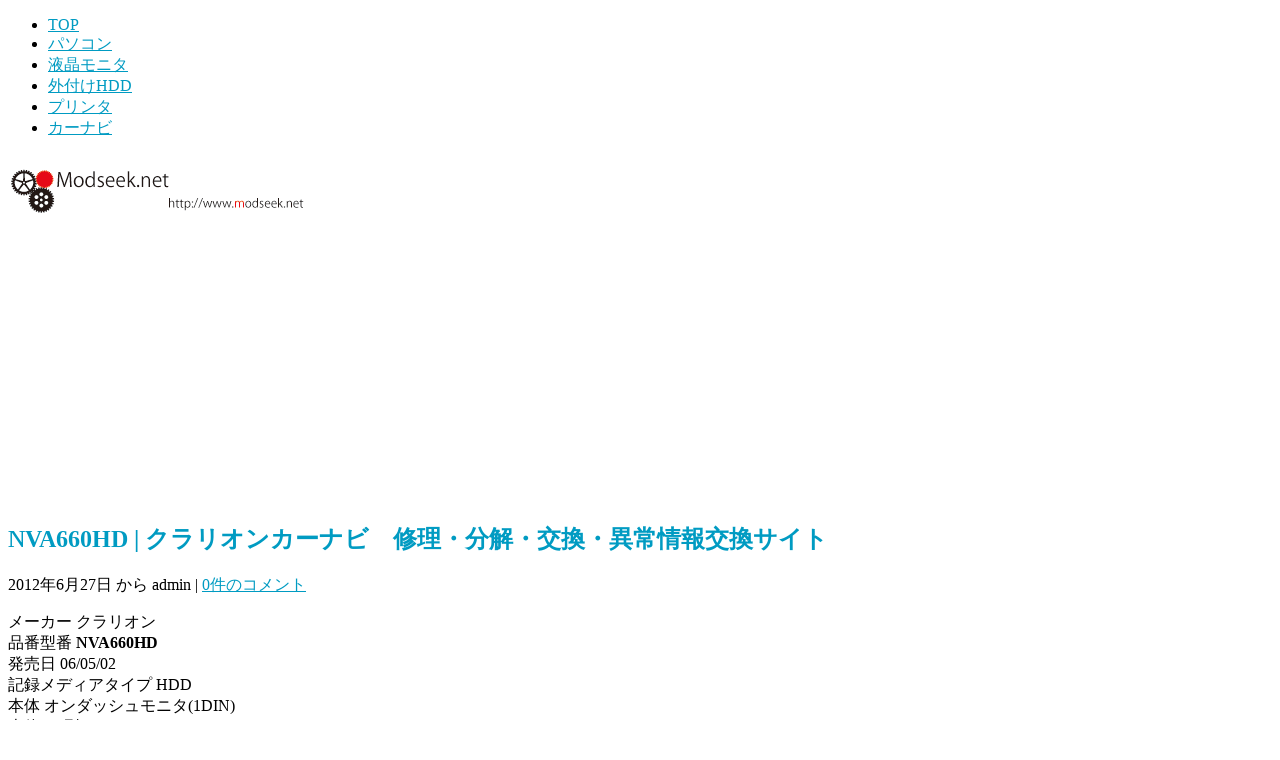

--- FILE ---
content_type: text/html; charset=UTF-8
request_url: http://www.modseek.net/%E3%82%AB%E3%83%BC%E3%83%8A%E3%83%93/%E3%82%AF%E3%83%A9%E3%83%AA%E3%82%AA%E3%83%B3%E3%82%AB%E3%83%BC%E3%83%8A%E3%83%93/nva660hd-%E3%82%AF%E3%83%A9%E3%83%AA%E3%82%AA%E3%83%B3%E3%82%AB%E3%83%BC%E3%83%8A%E3%83%93%E3%80%80%E4%BF%AE%E7%90%86%E3%83%BB%E5%88%86%E8%A7%A3%E3%83%BB%E4%BA%A4%E6%8F%9B%E3%83%BB%E7%95%B0%E5%B8%B8.html
body_size: 9751
content:
<!DOCTYPE html>
<html lang="ja">
<head>
	<meta charset="UTF-8" />
	<meta name="viewport" content="width=device-width, initial-scale=1.0, maximum-scale=1.0, user-scalable=0">
	<title>NVA660HD | クラリオンカーナビ　修理・分解・交換・異常情報交換サイト | </title>
	<link rel="profile" href="http://gmpg.org/xfn/11">
	<link rel="pingback" href="http://www.modseek.net/xmlrpc.php">
	<!--[if lt IE 9]>
	<script src="http://www.modseek.net/wp-content/themes/yoko/js/html5.js" type="text/javascript"></script>
	<![endif]-->
	<title>NVA660HD | クラリオンカーナビ　修理・分解・交換・異常情報交換サイト &#8211; パソコン家電の故障修理 評価クチコミサイト　modseek.net</title>
<meta name='robots' content='max-image-preview:large' />
<link rel='dns-prefetch' href='//fonts.googleapis.com' />
<link rel="alternate" type="application/rss+xml" title="パソコン家電の故障修理 評価クチコミサイト　modseek.net &raquo; フィード" href="http://www.modseek.net/feed" />
<link rel="alternate" type="application/rss+xml" title="パソコン家電の故障修理 評価クチコミサイト　modseek.net &raquo; コメントフィード" href="http://www.modseek.net/comments/feed" />
<link rel="alternate" type="application/rss+xml" title="パソコン家電の故障修理 評価クチコミサイト　modseek.net &raquo; NVA660HD | クラリオンカーナビ　修理・分解・交換・異常情報交換サイト のコメントのフィード" href="http://www.modseek.net/%e3%82%ab%e3%83%bc%e3%83%8a%e3%83%93/%e3%82%af%e3%83%a9%e3%83%aa%e3%82%aa%e3%83%b3%e3%82%ab%e3%83%bc%e3%83%8a%e3%83%93/nva660hd-%e3%82%af%e3%83%a9%e3%83%aa%e3%82%aa%e3%83%b3%e3%82%ab%e3%83%bc%e3%83%8a%e3%83%93%e3%80%80%e4%bf%ae%e7%90%86%e3%83%bb%e5%88%86%e8%a7%a3%e3%83%bb%e4%ba%a4%e6%8f%9b%e3%83%bb%e7%95%b0%e5%b8%b8.html/feed" />
<script type="text/javascript">
/* <![CDATA[ */
window._wpemojiSettings = {"baseUrl":"https:\/\/s.w.org\/images\/core\/emoji\/14.0.0\/72x72\/","ext":".png","svgUrl":"https:\/\/s.w.org\/images\/core\/emoji\/14.0.0\/svg\/","svgExt":".svg","source":{"concatemoji":"http:\/\/www.modseek.net\/wp-includes\/js\/wp-emoji-release.min.js?ver=6.4.7"}};
/*! This file is auto-generated */
!function(i,n){var o,s,e;function c(e){try{var t={supportTests:e,timestamp:(new Date).valueOf()};sessionStorage.setItem(o,JSON.stringify(t))}catch(e){}}function p(e,t,n){e.clearRect(0,0,e.canvas.width,e.canvas.height),e.fillText(t,0,0);var t=new Uint32Array(e.getImageData(0,0,e.canvas.width,e.canvas.height).data),r=(e.clearRect(0,0,e.canvas.width,e.canvas.height),e.fillText(n,0,0),new Uint32Array(e.getImageData(0,0,e.canvas.width,e.canvas.height).data));return t.every(function(e,t){return e===r[t]})}function u(e,t,n){switch(t){case"flag":return n(e,"\ud83c\udff3\ufe0f\u200d\u26a7\ufe0f","\ud83c\udff3\ufe0f\u200b\u26a7\ufe0f")?!1:!n(e,"\ud83c\uddfa\ud83c\uddf3","\ud83c\uddfa\u200b\ud83c\uddf3")&&!n(e,"\ud83c\udff4\udb40\udc67\udb40\udc62\udb40\udc65\udb40\udc6e\udb40\udc67\udb40\udc7f","\ud83c\udff4\u200b\udb40\udc67\u200b\udb40\udc62\u200b\udb40\udc65\u200b\udb40\udc6e\u200b\udb40\udc67\u200b\udb40\udc7f");case"emoji":return!n(e,"\ud83e\udef1\ud83c\udffb\u200d\ud83e\udef2\ud83c\udfff","\ud83e\udef1\ud83c\udffb\u200b\ud83e\udef2\ud83c\udfff")}return!1}function f(e,t,n){var r="undefined"!=typeof WorkerGlobalScope&&self instanceof WorkerGlobalScope?new OffscreenCanvas(300,150):i.createElement("canvas"),a=r.getContext("2d",{willReadFrequently:!0}),o=(a.textBaseline="top",a.font="600 32px Arial",{});return e.forEach(function(e){o[e]=t(a,e,n)}),o}function t(e){var t=i.createElement("script");t.src=e,t.defer=!0,i.head.appendChild(t)}"undefined"!=typeof Promise&&(o="wpEmojiSettingsSupports",s=["flag","emoji"],n.supports={everything:!0,everythingExceptFlag:!0},e=new Promise(function(e){i.addEventListener("DOMContentLoaded",e,{once:!0})}),new Promise(function(t){var n=function(){try{var e=JSON.parse(sessionStorage.getItem(o));if("object"==typeof e&&"number"==typeof e.timestamp&&(new Date).valueOf()<e.timestamp+604800&&"object"==typeof e.supportTests)return e.supportTests}catch(e){}return null}();if(!n){if("undefined"!=typeof Worker&&"undefined"!=typeof OffscreenCanvas&&"undefined"!=typeof URL&&URL.createObjectURL&&"undefined"!=typeof Blob)try{var e="postMessage("+f.toString()+"("+[JSON.stringify(s),u.toString(),p.toString()].join(",")+"));",r=new Blob([e],{type:"text/javascript"}),a=new Worker(URL.createObjectURL(r),{name:"wpTestEmojiSupports"});return void(a.onmessage=function(e){c(n=e.data),a.terminate(),t(n)})}catch(e){}c(n=f(s,u,p))}t(n)}).then(function(e){for(var t in e)n.supports[t]=e[t],n.supports.everything=n.supports.everything&&n.supports[t],"flag"!==t&&(n.supports.everythingExceptFlag=n.supports.everythingExceptFlag&&n.supports[t]);n.supports.everythingExceptFlag=n.supports.everythingExceptFlag&&!n.supports.flag,n.DOMReady=!1,n.readyCallback=function(){n.DOMReady=!0}}).then(function(){return e}).then(function(){var e;n.supports.everything||(n.readyCallback(),(e=n.source||{}).concatemoji?t(e.concatemoji):e.wpemoji&&e.twemoji&&(t(e.twemoji),t(e.wpemoji)))}))}((window,document),window._wpemojiSettings);
/* ]]> */
</script>
<style id='wp-emoji-styles-inline-css' type='text/css'>

	img.wp-smiley, img.emoji {
		display: inline !important;
		border: none !important;
		box-shadow: none !important;
		height: 1em !important;
		width: 1em !important;
		margin: 0 0.07em !important;
		vertical-align: -0.1em !important;
		background: none !important;
		padding: 0 !important;
	}
</style>
<link rel='stylesheet' id='wp-block-library-css' href='http://www.modseek.net/wp-includes/css/dist/block-library/style.min.css?ver=6.4.7' type='text/css' media='all' />
<style id='classic-theme-styles-inline-css' type='text/css'>
/*! This file is auto-generated */
.wp-block-button__link{color:#fff;background-color:#32373c;border-radius:9999px;box-shadow:none;text-decoration:none;padding:calc(.667em + 2px) calc(1.333em + 2px);font-size:1.125em}.wp-block-file__button{background:#32373c;color:#fff;text-decoration:none}
</style>
<style id='global-styles-inline-css' type='text/css'>
body{--wp--preset--color--black: #000000;--wp--preset--color--cyan-bluish-gray: #abb8c3;--wp--preset--color--white: #ffffff;--wp--preset--color--pale-pink: #f78da7;--wp--preset--color--vivid-red: #cf2e2e;--wp--preset--color--luminous-vivid-orange: #ff6900;--wp--preset--color--luminous-vivid-amber: #fcb900;--wp--preset--color--light-green-cyan: #7bdcb5;--wp--preset--color--vivid-green-cyan: #00d084;--wp--preset--color--pale-cyan-blue: #8ed1fc;--wp--preset--color--vivid-cyan-blue: #0693e3;--wp--preset--color--vivid-purple: #9b51e0;--wp--preset--gradient--vivid-cyan-blue-to-vivid-purple: linear-gradient(135deg,rgba(6,147,227,1) 0%,rgb(155,81,224) 100%);--wp--preset--gradient--light-green-cyan-to-vivid-green-cyan: linear-gradient(135deg,rgb(122,220,180) 0%,rgb(0,208,130) 100%);--wp--preset--gradient--luminous-vivid-amber-to-luminous-vivid-orange: linear-gradient(135deg,rgba(252,185,0,1) 0%,rgba(255,105,0,1) 100%);--wp--preset--gradient--luminous-vivid-orange-to-vivid-red: linear-gradient(135deg,rgba(255,105,0,1) 0%,rgb(207,46,46) 100%);--wp--preset--gradient--very-light-gray-to-cyan-bluish-gray: linear-gradient(135deg,rgb(238,238,238) 0%,rgb(169,184,195) 100%);--wp--preset--gradient--cool-to-warm-spectrum: linear-gradient(135deg,rgb(74,234,220) 0%,rgb(151,120,209) 20%,rgb(207,42,186) 40%,rgb(238,44,130) 60%,rgb(251,105,98) 80%,rgb(254,248,76) 100%);--wp--preset--gradient--blush-light-purple: linear-gradient(135deg,rgb(255,206,236) 0%,rgb(152,150,240) 100%);--wp--preset--gradient--blush-bordeaux: linear-gradient(135deg,rgb(254,205,165) 0%,rgb(254,45,45) 50%,rgb(107,0,62) 100%);--wp--preset--gradient--luminous-dusk: linear-gradient(135deg,rgb(255,203,112) 0%,rgb(199,81,192) 50%,rgb(65,88,208) 100%);--wp--preset--gradient--pale-ocean: linear-gradient(135deg,rgb(255,245,203) 0%,rgb(182,227,212) 50%,rgb(51,167,181) 100%);--wp--preset--gradient--electric-grass: linear-gradient(135deg,rgb(202,248,128) 0%,rgb(113,206,126) 100%);--wp--preset--gradient--midnight: linear-gradient(135deg,rgb(2,3,129) 0%,rgb(40,116,252) 100%);--wp--preset--font-size--small: 13px;--wp--preset--font-size--medium: 20px;--wp--preset--font-size--large: 36px;--wp--preset--font-size--x-large: 42px;--wp--preset--spacing--20: 0.44rem;--wp--preset--spacing--30: 0.67rem;--wp--preset--spacing--40: 1rem;--wp--preset--spacing--50: 1.5rem;--wp--preset--spacing--60: 2.25rem;--wp--preset--spacing--70: 3.38rem;--wp--preset--spacing--80: 5.06rem;--wp--preset--shadow--natural: 6px 6px 9px rgba(0, 0, 0, 0.2);--wp--preset--shadow--deep: 12px 12px 50px rgba(0, 0, 0, 0.4);--wp--preset--shadow--sharp: 6px 6px 0px rgba(0, 0, 0, 0.2);--wp--preset--shadow--outlined: 6px 6px 0px -3px rgba(255, 255, 255, 1), 6px 6px rgba(0, 0, 0, 1);--wp--preset--shadow--crisp: 6px 6px 0px rgba(0, 0, 0, 1);}:where(.is-layout-flex){gap: 0.5em;}:where(.is-layout-grid){gap: 0.5em;}body .is-layout-flow > .alignleft{float: left;margin-inline-start: 0;margin-inline-end: 2em;}body .is-layout-flow > .alignright{float: right;margin-inline-start: 2em;margin-inline-end: 0;}body .is-layout-flow > .aligncenter{margin-left: auto !important;margin-right: auto !important;}body .is-layout-constrained > .alignleft{float: left;margin-inline-start: 0;margin-inline-end: 2em;}body .is-layout-constrained > .alignright{float: right;margin-inline-start: 2em;margin-inline-end: 0;}body .is-layout-constrained > .aligncenter{margin-left: auto !important;margin-right: auto !important;}body .is-layout-constrained > :where(:not(.alignleft):not(.alignright):not(.alignfull)){max-width: var(--wp--style--global--content-size);margin-left: auto !important;margin-right: auto !important;}body .is-layout-constrained > .alignwide{max-width: var(--wp--style--global--wide-size);}body .is-layout-flex{display: flex;}body .is-layout-flex{flex-wrap: wrap;align-items: center;}body .is-layout-flex > *{margin: 0;}body .is-layout-grid{display: grid;}body .is-layout-grid > *{margin: 0;}:where(.wp-block-columns.is-layout-flex){gap: 2em;}:where(.wp-block-columns.is-layout-grid){gap: 2em;}:where(.wp-block-post-template.is-layout-flex){gap: 1.25em;}:where(.wp-block-post-template.is-layout-grid){gap: 1.25em;}.has-black-color{color: var(--wp--preset--color--black) !important;}.has-cyan-bluish-gray-color{color: var(--wp--preset--color--cyan-bluish-gray) !important;}.has-white-color{color: var(--wp--preset--color--white) !important;}.has-pale-pink-color{color: var(--wp--preset--color--pale-pink) !important;}.has-vivid-red-color{color: var(--wp--preset--color--vivid-red) !important;}.has-luminous-vivid-orange-color{color: var(--wp--preset--color--luminous-vivid-orange) !important;}.has-luminous-vivid-amber-color{color: var(--wp--preset--color--luminous-vivid-amber) !important;}.has-light-green-cyan-color{color: var(--wp--preset--color--light-green-cyan) !important;}.has-vivid-green-cyan-color{color: var(--wp--preset--color--vivid-green-cyan) !important;}.has-pale-cyan-blue-color{color: var(--wp--preset--color--pale-cyan-blue) !important;}.has-vivid-cyan-blue-color{color: var(--wp--preset--color--vivid-cyan-blue) !important;}.has-vivid-purple-color{color: var(--wp--preset--color--vivid-purple) !important;}.has-black-background-color{background-color: var(--wp--preset--color--black) !important;}.has-cyan-bluish-gray-background-color{background-color: var(--wp--preset--color--cyan-bluish-gray) !important;}.has-white-background-color{background-color: var(--wp--preset--color--white) !important;}.has-pale-pink-background-color{background-color: var(--wp--preset--color--pale-pink) !important;}.has-vivid-red-background-color{background-color: var(--wp--preset--color--vivid-red) !important;}.has-luminous-vivid-orange-background-color{background-color: var(--wp--preset--color--luminous-vivid-orange) !important;}.has-luminous-vivid-amber-background-color{background-color: var(--wp--preset--color--luminous-vivid-amber) !important;}.has-light-green-cyan-background-color{background-color: var(--wp--preset--color--light-green-cyan) !important;}.has-vivid-green-cyan-background-color{background-color: var(--wp--preset--color--vivid-green-cyan) !important;}.has-pale-cyan-blue-background-color{background-color: var(--wp--preset--color--pale-cyan-blue) !important;}.has-vivid-cyan-blue-background-color{background-color: var(--wp--preset--color--vivid-cyan-blue) !important;}.has-vivid-purple-background-color{background-color: var(--wp--preset--color--vivid-purple) !important;}.has-black-border-color{border-color: var(--wp--preset--color--black) !important;}.has-cyan-bluish-gray-border-color{border-color: var(--wp--preset--color--cyan-bluish-gray) !important;}.has-white-border-color{border-color: var(--wp--preset--color--white) !important;}.has-pale-pink-border-color{border-color: var(--wp--preset--color--pale-pink) !important;}.has-vivid-red-border-color{border-color: var(--wp--preset--color--vivid-red) !important;}.has-luminous-vivid-orange-border-color{border-color: var(--wp--preset--color--luminous-vivid-orange) !important;}.has-luminous-vivid-amber-border-color{border-color: var(--wp--preset--color--luminous-vivid-amber) !important;}.has-light-green-cyan-border-color{border-color: var(--wp--preset--color--light-green-cyan) !important;}.has-vivid-green-cyan-border-color{border-color: var(--wp--preset--color--vivid-green-cyan) !important;}.has-pale-cyan-blue-border-color{border-color: var(--wp--preset--color--pale-cyan-blue) !important;}.has-vivid-cyan-blue-border-color{border-color: var(--wp--preset--color--vivid-cyan-blue) !important;}.has-vivid-purple-border-color{border-color: var(--wp--preset--color--vivid-purple) !important;}.has-vivid-cyan-blue-to-vivid-purple-gradient-background{background: var(--wp--preset--gradient--vivid-cyan-blue-to-vivid-purple) !important;}.has-light-green-cyan-to-vivid-green-cyan-gradient-background{background: var(--wp--preset--gradient--light-green-cyan-to-vivid-green-cyan) !important;}.has-luminous-vivid-amber-to-luminous-vivid-orange-gradient-background{background: var(--wp--preset--gradient--luminous-vivid-amber-to-luminous-vivid-orange) !important;}.has-luminous-vivid-orange-to-vivid-red-gradient-background{background: var(--wp--preset--gradient--luminous-vivid-orange-to-vivid-red) !important;}.has-very-light-gray-to-cyan-bluish-gray-gradient-background{background: var(--wp--preset--gradient--very-light-gray-to-cyan-bluish-gray) !important;}.has-cool-to-warm-spectrum-gradient-background{background: var(--wp--preset--gradient--cool-to-warm-spectrum) !important;}.has-blush-light-purple-gradient-background{background: var(--wp--preset--gradient--blush-light-purple) !important;}.has-blush-bordeaux-gradient-background{background: var(--wp--preset--gradient--blush-bordeaux) !important;}.has-luminous-dusk-gradient-background{background: var(--wp--preset--gradient--luminous-dusk) !important;}.has-pale-ocean-gradient-background{background: var(--wp--preset--gradient--pale-ocean) !important;}.has-electric-grass-gradient-background{background: var(--wp--preset--gradient--electric-grass) !important;}.has-midnight-gradient-background{background: var(--wp--preset--gradient--midnight) !important;}.has-small-font-size{font-size: var(--wp--preset--font-size--small) !important;}.has-medium-font-size{font-size: var(--wp--preset--font-size--medium) !important;}.has-large-font-size{font-size: var(--wp--preset--font-size--large) !important;}.has-x-large-font-size{font-size: var(--wp--preset--font-size--x-large) !important;}
.wp-block-navigation a:where(:not(.wp-element-button)){color: inherit;}
:where(.wp-block-post-template.is-layout-flex){gap: 1.25em;}:where(.wp-block-post-template.is-layout-grid){gap: 1.25em;}
:where(.wp-block-columns.is-layout-flex){gap: 2em;}:where(.wp-block-columns.is-layout-grid){gap: 2em;}
.wp-block-pullquote{font-size: 1.5em;line-height: 1.6;}
</style>
<link rel='stylesheet' id='yoko-fonts-css' href='//fonts.googleapis.com/css?family=Droid+Sans%3A400%2C700%7CDroid+Serif%3A400%2C700%2C400italic%2C700italic&#038;subset=latin%2Clatin-ext' type='text/css' media='all' />
<link rel='stylesheet' id='yoko-style-css' href='http://www.modseek.net/wp-content/themes/yoko/style.css?ver=2013-10-21' type='text/css' media='all' />
<script type="text/javascript" src="http://www.modseek.net/wp-includes/js/jquery/jquery.min.js?ver=3.7.1" id="jquery-core-js"></script>
<script type="text/javascript" src="http://www.modseek.net/wp-includes/js/jquery/jquery-migrate.min.js?ver=3.4.1" id="jquery-migrate-js"></script>
<link rel="https://api.w.org/" href="http://www.modseek.net/wp-json/" /><link rel="alternate" type="application/json" href="http://www.modseek.net/wp-json/wp/v2/posts/59843" /><link rel="EditURI" type="application/rsd+xml" title="RSD" href="http://www.modseek.net/xmlrpc.php?rsd" />
<meta name="generator" content="WordPress 6.4.7" />
<link rel="canonical" href="http://www.modseek.net/%e3%82%ab%e3%83%bc%e3%83%8a%e3%83%93/%e3%82%af%e3%83%a9%e3%83%aa%e3%82%aa%e3%83%b3%e3%82%ab%e3%83%bc%e3%83%8a%e3%83%93/nva660hd-%e3%82%af%e3%83%a9%e3%83%aa%e3%82%aa%e3%83%b3%e3%82%ab%e3%83%bc%e3%83%8a%e3%83%93%e3%80%80%e4%bf%ae%e7%90%86%e3%83%bb%e5%88%86%e8%a7%a3%e3%83%bb%e4%ba%a4%e6%8f%9b%e3%83%bb%e7%95%b0%e5%b8%b8.html" />
<link rel='shortlink' href='http://www.modseek.net/?p=59843' />
<link rel="alternate" type="application/json+oembed" href="http://www.modseek.net/wp-json/oembed/1.0/embed?url=http%3A%2F%2Fwww.modseek.net%2F%25e3%2582%25ab%25e3%2583%25bc%25e3%2583%258a%25e3%2583%2593%2F%25e3%2582%25af%25e3%2583%25a9%25e3%2583%25aa%25e3%2582%25aa%25e3%2583%25b3%25e3%2582%25ab%25e3%2583%25bc%25e3%2583%258a%25e3%2583%2593%2Fnva660hd-%25e3%2582%25af%25e3%2583%25a9%25e3%2583%25aa%25e3%2582%25aa%25e3%2583%25b3%25e3%2582%25ab%25e3%2583%25bc%25e3%2583%258a%25e3%2583%2593%25e3%2580%2580%25e4%25bf%25ae%25e7%2590%2586%25e3%2583%25bb%25e5%2588%2586%25e8%25a7%25a3%25e3%2583%25bb%25e4%25ba%25a4%25e6%258f%259b%25e3%2583%25bb%25e7%2595%25b0%25e5%25b8%25b8.html" />
<link rel="alternate" type="text/xml+oembed" href="http://www.modseek.net/wp-json/oembed/1.0/embed?url=http%3A%2F%2Fwww.modseek.net%2F%25e3%2582%25ab%25e3%2583%25bc%25e3%2583%258a%25e3%2583%2593%2F%25e3%2582%25af%25e3%2583%25a9%25e3%2583%25aa%25e3%2582%25aa%25e3%2583%25b3%25e3%2582%25ab%25e3%2583%25bc%25e3%2583%258a%25e3%2583%2593%2Fnva660hd-%25e3%2582%25af%25e3%2583%25a9%25e3%2583%25aa%25e3%2582%25aa%25e3%2583%25b3%25e3%2582%25ab%25e3%2583%25bc%25e3%2583%258a%25e3%2583%2593%25e3%2580%2580%25e4%25bf%25ae%25e7%2590%2586%25e3%2583%25bb%25e5%2588%2586%25e8%25a7%25a3%25e3%2583%25bb%25e4%25ba%25a4%25e6%258f%259b%25e3%2583%25bb%25e7%2595%25b0%25e5%25b8%25b8.html&#038;format=xml" />
	<style type="text/css" id="yoko-themeoptions-css">
		a {color: #009BC2;}
		#content .single-entry-header h1.entry-title {color: #009BC2!important;}
		input#submit:hover {background-color: #009BC2!important;}
		#content .page-entry-header h1.entry-title {color: #009BC2!important;}
		.searchsubmit:hover {background-color: #009BC2!important;}
	</style>
				<script async src="https://pagead2.googlesyndication.com/pagead/js/adsbygoogle.js?client=ca-pub-6228745258001731"
     crossorigin="anonymous"></script>

</head>

<body class="post-template-default single single-post postid-59843 single-format-standard">

<div id="page" class="clearfix">
	<header id="branding">
		<nav id="mainnav" class="clearfix">
			<div class="menu-%e3%83%a1%e3%83%8b%e3%83%a5%e3%83%bc-container"><ul id="menu-%e3%83%a1%e3%83%8b%e3%83%a5%e3%83%bc" class="menu"><li id="menu-item-58417" class="menu-item menu-item-type-custom menu-item-object-custom menu-item-home menu-item-58417"><a href="http://www.modseek.net">TOP</a></li>
<li id="menu-item-58415" class="menu-item menu-item-type-post_type menu-item-object-page menu-item-58415"><a href="http://www.modseek.net/%e3%83%91%e3%82%bd%e3%82%b3%e3%83%b3">パソコン</a></li>
<li id="menu-item-58411" class="menu-item menu-item-type-post_type menu-item-object-page menu-item-58411"><a href="http://www.modseek.net/%e6%b6%b2%e6%99%b6%e3%83%a2%e3%83%8b%e3%82%bf">液晶モニタ</a></li>
<li id="menu-item-58413" class="menu-item menu-item-type-post_type menu-item-object-page menu-item-58413"><a href="http://www.modseek.net/%e5%a4%96%e4%bb%98%e3%81%91hdd">外付けHDD</a></li>
<li id="menu-item-58409" class="menu-item menu-item-type-post_type menu-item-object-page menu-item-58409"><a href="http://www.modseek.net/%e3%83%97%e3%83%aa%e3%83%b3%e3%82%bf">プリンタ</a></li>
<li id="menu-item-60206" class="menu-item menu-item-type-post_type menu-item-object-page menu-item-60206"><a href="http://www.modseek.net/%e3%82%ab%e3%83%bc%e3%83%8a%e3%83%93">カーナビ</a></li>
</ul></div>		</nav><!-- end mainnav -->

		
		<hgroup id="site-title">
					<a href="http://www.modseek.net/" class="logo"><img src="http://www.modseek.net/wp-content/uploads/logo.png" alt="パソコン家電の故障修理 評価クチコミサイト　modseek.net" /></a>
				</hgroup><!-- end site-title -->

				
		<nav id="subnav">
					</nav><!-- end subnav -->
</header><!-- end header -->

<div id="wrap">
<div id="main">

	<div id="content">

	
			
<article id="post-59843" class="post-59843 post type-post status-publish format-standard hentry category-511 tag-av tag-nx tag-537 tag-514 tag-11 tag-35 tag-34 tag-12">

	
	<header class="single-entry-header">
		<h1 class="entry-title">NVA660HD | クラリオンカーナビ　修理・分解・交換・異常情報交換サイト</h1>
			<p><span class="entry-date">2012年6月27日</span> <span class="entry-author">から admin</span>  | <a href="http://www.modseek.net/%e3%82%ab%e3%83%bc%e3%83%8a%e3%83%93/%e3%82%af%e3%83%a9%e3%83%aa%e3%82%aa%e3%83%b3%e3%82%ab%e3%83%bc%e3%83%8a%e3%83%93/nva660hd-%e3%82%af%e3%83%a9%e3%83%aa%e3%82%aa%e3%83%b3%e3%82%ab%e3%83%bc%e3%83%8a%e3%83%93%e3%80%80%e4%bf%ae%e7%90%86%e3%83%bb%e5%88%86%e8%a7%a3%e3%83%bb%e4%ba%a4%e6%8f%9b%e3%83%bb%e7%95%b0%e5%b8%b8.html#respond">0件のコメント</a></p>
	</header><!-- end single-entry-header -->
		
	<div class="single-entry-content">
				<p>メーカー クラリオン<br />品番型番<strong> NVA660HD</strong><br />発売日 06/05/02<br />記録メディアタイプ HDD<br />本体 オンダッシュモニタ(1DIN)<br />本体 6.5型<br />TVチューナー &#8211;</p>
<p>ここからのリンクは、クラリオンの公式HPとなります</p>
<p><a href=http://www.clarion.com/jp/ja/top.html target="_blank" title="クラリオンカーナビトップ">カーナビトップ</a><br /><a href="http://www.clarion.com/jp/ja/support/index.html" target="_blank" title="お客様サポート">お客様サポート</a><br /><a href="http://www.clarion.com/jp/ja/support/connection/index.html" target="_blank" title="外部機器接続情報">外部機器接続情報</a></p>
			<div class="clear"></div>
			
								
		
	<footer class="single-entry-meta">
		<p>			カテゴリー: <a href="http://www.modseek.net/category/%e3%82%ab%e3%83%bc%e3%83%8a%e3%83%93/%e3%82%af%e3%83%a9%e3%83%aa%e3%82%aa%e3%83%b3%e3%82%ab%e3%83%bc%e3%83%8a%e3%83%93" rel="category tag">クラリオンカーナビ</a> | 
									タグ: <a href="http://www.modseek.net/tag/av%e3%83%8a%e3%83%93" rel="tag">AVナビ</a>, <a href="http://www.modseek.net/tag/nx" rel="tag">NX</a>, <a href="http://www.modseek.net/tag/%e3%82%ab%e3%83%bc%e3%83%8a%e3%83%93" rel="tag">カーナビ</a>, <a href="http://www.modseek.net/tag/%e3%83%8a%e3%83%93%e3%83%a9%e3%82%a4%e3%83%88" rel="tag">ナビライト</a>, <a href="http://www.modseek.net/tag/%e4%bf%ae%e7%90%86" rel="tag">修理</a>, <a href="http://www.modseek.net/tag/%e5%88%86%e8%a7%a3" rel="tag">分解</a>, <a href="http://www.modseek.net/tag/%e6%8f%9b%e8%a3%85" rel="tag">換装</a>, <a href="http://www.modseek.net/tag/%e6%95%85%e9%9a%9c" rel="tag">故障</a> | 
						<a href="http://www.modseek.net/%e3%82%ab%e3%83%bc%e3%83%8a%e3%83%93/%e3%82%af%e3%83%a9%e3%83%aa%e3%82%aa%e3%83%b3%e3%82%ab%e3%83%bc%e3%83%8a%e3%83%93/nva660hd-%e3%82%af%e3%83%a9%e3%83%aa%e3%82%aa%e3%83%b3%e3%82%ab%e3%83%bc%e3%83%8a%e3%83%93%e3%80%80%e4%bf%ae%e7%90%86%e3%83%bb%e5%88%86%e8%a7%a3%e3%83%bb%e4%ba%a4%e6%8f%9b%e3%83%bb%e7%95%b0%e5%b8%b8.html">パーマリンク</a>
			</p>
	</footer><!-- end entry-meta -->

		</div><!-- end single-entry-content -->

</article><!-- end post-59843 -->
<div class="clear"></div>				
			
<div id="comments"  class="clearfix">

	
				
				
		<div id="respond" class="comment-respond">
		<h3 id="reply-title" class="comment-reply-title">コメントを残す <small><a rel="nofollow" id="cancel-comment-reply-link" href="/%E3%82%AB%E3%83%BC%E3%83%8A%E3%83%93/%E3%82%AF%E3%83%A9%E3%83%AA%E3%82%AA%E3%83%B3%E3%82%AB%E3%83%BC%E3%83%8A%E3%83%93/nva660hd-%E3%82%AF%E3%83%A9%E3%83%AA%E3%82%AA%E3%83%B3%E3%82%AB%E3%83%BC%E3%83%8A%E3%83%93%E3%80%80%E4%BF%AE%E7%90%86%E3%83%BB%E5%88%86%E8%A7%A3%E3%83%BB%E4%BA%A4%E6%8F%9B%E3%83%BB%E7%95%B0%E5%B8%B8.html#respond" style="display:none;">コメントをキャンセル</a></small></h3><form action="http://www.modseek.net/wp-comments-post.php" method="post" id="commentform" class="comment-form"><p class="comment-notes">必須欄は <span class="required">*</span> がついています</p>。<p class="comment-form-comment"><label for="comment">メッセージ <span class=“required”>*</span></label><br/><textarea id="comment" name="comment" rows="8"></textarea></p><p class="comment-form-author"><label for="author">名前 <span class="required">※</span></label> <input id="author" name="author" type="text" value="" size="30" maxlength="245" autocomplete="name" required="required" /></p>
<p class="comment-form-email"><label for="email">メール <span class="required">※</span></label> <input id="email" name="email" type="text" value="" size="30" maxlength="100" autocomplete="email" required="required" /></p>
<p class="comment-form-url"><label for="url">サイト</label> <input id="url" name="url" type="text" value="" size="30" maxlength="200" autocomplete="url" /></p>
<p class="comment-form-cookies-consent"><input id="wp-comment-cookies-consent" name="wp-comment-cookies-consent" type="checkbox" value="yes" /> <label for="wp-comment-cookies-consent">次回のコメントで使用するためブラウザーに自分の名前、メールアドレス、サイトを保存する。</label></p>
<p class="form-submit"><input name="submit" type="submit" id="submit" class="submit" value="コメントを送信" /> <input type='hidden' name='comment_post_ID' value='59843' id='comment_post_ID' />
<input type='hidden' name='comment_parent' id='comment_parent' value='0' />
</p></form>	</div><!-- #respond -->
	</div><!-- end comments -->
				
			<nav id="nav-below">
				<div class="nav-previous"><a href="http://www.modseek.net/%e3%82%ab%e3%83%bc%e3%83%8a%e3%83%93/%e3%82%af%e3%83%a9%e3%83%aa%e3%82%aa%e3%83%b3%e3%82%ab%e3%83%bc%e3%83%8a%e3%83%93/max560hd-%e3%82%af%e3%83%a9%e3%83%aa%e3%82%aa%e3%83%b3%e3%82%ab%e3%83%bc%e3%83%8a%e3%83%93%e3%80%80%e4%bf%ae%e7%90%86%e3%83%bb%e5%88%86%e8%a7%a3%e3%83%bb%e4%ba%a4%e6%8f%9b%e3%83%bb%e7%95%b0%e5%b8%b8.html" rel="next">&larr; 前の投稿</a></div>
				<div class="nav-next"><a href="http://www.modseek.net/%e3%82%ab%e3%83%bc%e3%83%8a%e3%83%93/%e3%82%af%e3%83%a9%e3%83%aa%e3%82%aa%e3%83%b3%e3%82%ab%e3%83%bc%e3%83%8a%e3%83%93/nax060hd-%e3%82%af%e3%83%a9%e3%83%aa%e3%82%aa%e3%83%b3%e3%82%ab%e3%83%bc%e3%83%8a%e3%83%93%e3%80%80%e4%bf%ae%e7%90%86%e3%83%bb%e5%88%86%e8%a7%a3%e3%83%bb%e4%ba%a4%e6%8f%9b%e3%83%bb%e7%95%b0%e5%b8%b8.html" rel="prev">次の投稿 &rarr;</a></div>
			</nav><!-- end #nav-below -->
				
	</div><!-- end content -->
	

<div id="secondary" class="widget-area" role="complementary">
			<aside id="text-4" class="widget widget_text">			<div class="textwidget"><p><script async src="//pagead2.googlesyndication.com/pagead/js/adsbygoogle.js"></script><br />
<!-- les-link --><br />
<ins class="adsbygoogle"
     style="display:block"
     data-ad-client="ca-pub-6228745258001731"
     data-ad-slot="7809760395"
     data-ad-format="link"></ins><br />
<script>
(adsbygoogle = window.adsbygoogle || []).push({});
</script></p>
</div>
		</aside><aside id="search-2" class="widget widget_search"><h3 class="widget-title">型名型番で検索</h3><form role="search" method="get" class="searchform" action="http://www.modseek.net/" >
		<div>
		<input type="text" class="search-input" value="" name="s" id="s" />
		<input type="submit" class="searchsubmit" value="検索" />
		</div>
		</form></aside><aside id="text-3" class="widget widget_text"><h3 class="widget-title">スポンサードリンク</h3>			<div class="textwidget"><script type="text/javascript"><!--
google_ad_client = "ca-pub-6228745258001731";
/* mod01 */
google_ad_slot = "3144593408";
google_ad_width = 120;
google_ad_height = 600;
//-->
</script>
<script type="text/javascript"
src="http://pagead2.googlesyndication.com/pagead/show_ads.js">
</script></div>
		</aside><aside id="rss-2" class="widget widget_rss"><h3 class="widget-title"><a class="rsswidget rss-widget-feed" href="http://rss.rssad.jp/rss/headline/headline.rdf"><img class="rss-widget-icon" style="border:0" width="14" height="14" src="http://www.modseek.net/wp-includes/images/rss.png" alt="RSS" loading="lazy" /></a> <a class="rsswidget rss-widget-title" href="">不明なフィード</a></h3></aside>		</div><!-- #secondary .widget-area -->
</div><!-- end main -->

		<div id="tertiary" class="widget-area" role="complementary">
			<aside id="text-2" class="widget widget_text"><h3 class="widget-title">スポンサードリンク</h3>			<div class="textwidget"><p><script async src="//pagead2.googlesyndication.com/pagead/js/adsbygoogle.js"></script><br />
<!-- 201401multi --><br />
<ins class="adsbygoogle"
     style="display:block"
     data-ad-client="ca-pub-6228745258001731"
     data-ad-slot="8491150390"
     data-ad-format="auto"></ins><br />
<script>
(adsbygoogle = window.adsbygoogle || []).push({});
</script></p>
</div>
		</aside><aside id="recent-comments-2" class="widget widget_recent_comments"><h3 class="widget-title">最近のコメント</h3><ul id="recentcomments"><li class="recentcomments"><a href="http://www.modseek.net/%e3%82%ab%e3%83%bc%e3%83%8a%e3%83%93/panasonic%e3%82%ab%e3%83%bc%e3%83%8a%e3%83%93/%e3%82%b9%e3%83%88%e3%83%a9%e3%83%bc%e3%83%80-cn-hw800d-panasonic%e3%82%ab%e3%83%bc%e3%83%8a%e3%83%93%e3%80%80%e4%bf%ae%e7%90%86%e3%83%bb%e5%88%86%e8%a7%a3%e3%83%bb%e4%ba%a4%e6%8f%9b%e3%83%bb.html#comment-3">ストラーダ CN-HW800D | panasonicカーナビ　修理・分解・交換・異常情報交換サイト /// modseek.net</a> に <span class="comment-author-link">雨の日はいや</span> より</li><li class="recentcomments"><a href="http://www.modseek.net/pc/%e3%83%8e%e3%83%bc%e3%83%88%e3%83%91%e3%82%bd%e3%82%b3%e3%83%b3/nec-%e3%83%8e%e3%83%bc%e3%83%88%e3%83%91%e3%82%bd%e3%82%b3%e3%83%b3/versapro-%e3%82%bf%e3%82%a4%e3%83%97vx%e3%82%aa%e3%83%bc%e3%83%ab%e3%82%a4%e3%83%b3%e3%83%af%e3%83%b3%e3%83%8e%e3%83%bc%e3%83%88-vy22gx-a-vy22gx-nec-%e4%bf%ae%e7%90%86%ef%bd%a5%e6%8f%9b%e8%a3%85.html#comment-2">VersaPro タイプVX(オールインワンノート) VY22G/X-A VY22G/X | NEC 修理･換装･分解･故障</a> に <span class="comment-author-link">高岡俊雄</span> より</li></ul></aside><aside id="tag_cloud-2" class="widget widget_tag_cloud"><h3 class="widget-title">タグ</h3><div class="tagcloud"><a href="http://www.modseek.net/tag/buffalo" class="tag-cloud-link tag-link-379 tag-link-position-1" style="font-size: 8.7225806451613pt;" aria-label="Buffalo (897個の項目)">Buffalo</a>
<a href="http://www.modseek.net/tag/drivestation" class="tag-cloud-link tag-link-470 tag-link-position-2" style="font-size: 8.3612903225806pt;" aria-label="DriveStation (813個の項目)">DriveStation</a>
<a href="http://www.modseek.net/tag/fmv" class="tag-cloud-link tag-link-65 tag-link-position-3" style="font-size: 9.5354838709677pt;" aria-label="FMV (1,106個の項目)">FMV</a>
<a href="http://www.modseek.net/tag/fujitsu" class="tag-cloud-link tag-link-64 tag-link-position-4" style="font-size: 9.5354838709677pt;" aria-label="Fujitsu (1,106個の項目)">Fujitsu</a>
<a href="http://www.modseek.net/tag/g3" class="tag-cloud-link tag-link-495 tag-link-position-5" style="font-size: 9.1741935483871pt;" aria-label="G3 (1,000個の項目)">G3</a>
<a href="http://www.modseek.net/tag/g4" class="tag-cloud-link tag-link-494 tag-link-position-6" style="font-size: 9.1741935483871pt;" aria-label="G4 (1,000個の項目)">G4</a>
<a href="http://www.modseek.net/tag/hd" class="tag-cloud-link tag-link-454 tag-link-position-7" style="font-size: 10.8pt;" aria-label="HD (1,496個の項目)">HD</a>
<a href="http://www.modseek.net/tag/ibm" class="tag-cloud-link tag-link-87 tag-link-position-8" style="font-size: 12.335483870968pt;" aria-label="IBM (2,218個の項目)">IBM</a>
<a href="http://www.modseek.net/tag/iodata" class="tag-cloud-link tag-link-389 tag-link-position-9" style="font-size: 8.9032258064516pt;" aria-label="IODATA (930個の項目)">IODATA</a>
<a href="http://www.modseek.net/tag/lavie" class="tag-cloud-link tag-link-13 tag-link-position-10" style="font-size: 11.612903225806pt;" aria-label="Lavie (1,870個の項目)">Lavie</a>
<a href="http://www.modseek.net/tag/letsnote" class="tag-cloud-link tag-link-77 tag-link-position-11" style="font-size: 8.6322580645161pt;" aria-label="Let&#039;snote (877個の項目)">Let&#039;snote</a>
<a href="http://www.modseek.net/tag/linkstation" class="tag-cloud-link tag-link-469 tag-link-position-12" style="font-size: 8.3612903225806pt;" aria-label="LinkStation (813個の項目)">LinkStation</a>
<a href="http://www.modseek.net/tag/mate" class="tag-cloud-link tag-link-10 tag-link-position-13" style="font-size: 9.8967741935484pt;" aria-label="Mate (1,207個の項目)">Mate</a>
<a href="http://www.modseek.net/tag/mousecomputer" class="tag-cloud-link tag-link-52 tag-link-position-14" style="font-size: 9.4451612903226pt;" aria-label="MouseComputer (1,076個の項目)">MouseComputer</a>
<a href="http://www.modseek.net/tag/nec" class="tag-cloud-link tag-link-9 tag-link-position-15" style="font-size: 16.670967741935pt;" aria-label="NEC (6,775個の項目)">NEC</a>
<a href="http://www.modseek.net/tag/panasonic" class="tag-cloud-link tag-link-76 tag-link-position-16" style="font-size: 8.8129032258065pt;" aria-label="Panasonic (908個の項目)">Panasonic</a>
<a href="http://www.modseek.net/tag/pc" class="tag-cloud-link tag-link-529 tag-link-position-17" style="font-size: 18.387096774194pt;" aria-label="PC (10,411個の項目)">PC</a>
<a href="http://www.modseek.net/tag/pc-9800" class="tag-cloud-link tag-link-25 tag-link-position-18" style="font-size: 8.541935483871pt;" aria-label="PC-9800 (857個の項目)">PC-9800</a>
<a href="http://www.modseek.net/tag/pro" class="tag-cloud-link tag-link-490 tag-link-position-19" style="font-size: 9.1741935483871pt;" aria-label="Pro (1,000個の項目)">Pro</a>
<a href="http://www.modseek.net/tag/soho" class="tag-cloud-link tag-link-27 tag-link-position-20" style="font-size: 8.9032258064516pt;" aria-label="SOHO (941個の項目)">SOHO</a>
<a href="http://www.modseek.net/tag/valuestar" class="tag-cloud-link tag-link-17 tag-link-position-21" style="font-size: 8pt;" aria-label="VALUESTAR (744個の項目)">VALUESTAR</a>
<a href="http://www.modseek.net/tag/versapro" class="tag-cloud-link tag-link-29 tag-link-position-22" style="font-size: 11.432258064516pt;" aria-label="VersaPro (1,762個の項目)">VersaPro</a>
<a href="http://www.modseek.net/tag/%e3%82%a4%e3%83%b3%e3%82%af%e3%82%b8%e3%82%a7%e3%83%83%e3%83%88" class="tag-cloud-link tag-link-172 tag-link-position-23" style="font-size: 8pt;" aria-label="インクジェット (747個の項目)">インクジェット</a>
<a href="http://www.modseek.net/tag/%e3%82%bd%e3%83%8b%e3%83%bc" class="tag-cloud-link tag-link-90 tag-link-position-24" style="font-size: 11.793548387097pt;" aria-label="ソニー (1,934個の項目)">ソニー</a>
<a href="http://www.modseek.net/tag/%e3%83%80%e3%82%a4%e3%83%8a%e3%83%96%e3%83%83%e3%82%af" class="tag-cloud-link tag-link-95 tag-link-position-25" style="font-size: 11.793548387097pt;" aria-label="ダイナブック (1,949個の項目)">ダイナブック</a>
<a href="http://www.modseek.net/tag/%e3%83%87%e3%82%a3%e3%82%b9%e3%83%97%e3%83%ac%e3%82%a4" class="tag-cloud-link tag-link-365 tag-link-position-26" style="font-size: 13.41935483871pt;" aria-label="ディスプレイ (2,932個の項目)">ディスプレイ</a>
<a href="http://www.modseek.net/tag/%e3%83%87%e3%82%b9%e3%82%af%e3%83%88%e3%83%83%e3%83%97" class="tag-cloud-link tag-link-528 tag-link-position-27" style="font-size: 14.593548387097pt;" aria-label="デスクトップ (3,970個の項目)">デスクトップ</a>
<a href="http://www.modseek.net/tag/%e3%83%87%e3%82%b9%e3%82%af%e3%83%88%e3%83%83%e3%83%97%e3%83%91%e3%82%bd%e3%82%b3%e3%83%b3" class="tag-cloud-link tag-link-23 tag-link-position-28" style="font-size: 12.245161290323pt;" aria-label="デスクトップパソコン (2,195個の項目)">デスクトップパソコン</a>
<a href="http://www.modseek.net/tag/%e3%83%8e%e3%83%bc%e3%83%88%e3%83%91%e3%82%bd%e3%82%b3%e3%83%b3" class="tag-cloud-link tag-link-530 tag-link-position-29" style="font-size: 18.296774193548pt;" aria-label="ノートパソコン (10,347個の項目)">ノートパソコン</a>
<a href="http://www.modseek.net/tag/%e3%83%8f%e3%83%bc%e3%83%89%e3%83%87%e3%82%a3%e3%82%b9%e3%82%af" class="tag-cloud-link tag-link-430 tag-link-position-30" style="font-size: 13.238709677419pt;" aria-label="ハードディスク (2,841個の項目)">ハードディスク</a>
<a href="http://www.modseek.net/tag/%e3%83%90%e3%82%a4%e3%82%aa" class="tag-cloud-link tag-link-91 tag-link-position-31" style="font-size: 11.793548387097pt;" aria-label="バイオ (1,934個の項目)">バイオ</a>
<a href="http://www.modseek.net/tag/%e3%83%91%e3%82%bd%e3%82%b3%e3%83%b3" class="tag-cloud-link tag-link-85 tag-link-position-32" style="font-size: 16.309677419355pt;" aria-label="パソコン (6,101個の項目)">パソコン</a>
<a href="http://www.modseek.net/tag/%e3%83%97%e3%83%aa%e3%83%b3%e3%82%bf" class="tag-cloud-link tag-link-534 tag-link-position-33" style="font-size: 12.425806451613pt;" aria-label="プリンタ (2,291個の項目)">プリンタ</a>
<a href="http://www.modseek.net/tag/%e3%83%a2%e3%83%87%e3%83%ab" class="tag-cloud-link tag-link-7 tag-link-position-34" style="font-size: 11.974193548387pt;" aria-label="モデル (2,028個の項目)">モデル</a>
<a href="http://www.modseek.net/tag/%e3%83%ac%e3%83%8e%e3%83%9c" class="tag-cloud-link tag-link-86 tag-link-position-35" style="font-size: 12.335483870968pt;" aria-label="レノボ (2,218個の項目)">レノボ</a>
<a href="http://www.modseek.net/tag/%e4%b8%ad%e5%b0%8f%e4%bc%81%e6%a5%ad" class="tag-cloud-link tag-link-28 tag-link-position-36" style="font-size: 8.9032258064516pt;" aria-label="中小企業 (941個の項目)">中小企業</a>
<a href="http://www.modseek.net/tag/%e4%bc%81%e6%a5%ad" class="tag-cloud-link tag-link-5 tag-link-position-37" style="font-size: 11.974193548387pt;" aria-label="企業 (2,029個の項目)">企業</a>
<a href="http://www.modseek.net/tag/%e4%bf%ae%e7%90%86" class="tag-cloud-link tag-link-11 tag-link-position-38" style="font-size: 22pt;" aria-label="修理 (26,271個の項目)">修理</a>
<a href="http://www.modseek.net/tag/%e5%88%86%e8%a7%a3" class="tag-cloud-link tag-link-35 tag-link-position-39" style="font-size: 19.38064516129pt;" aria-label="分解 (13,628個の項目)">分解</a>
<a href="http://www.modseek.net/tag/%e5%a4%96%e4%bb%98%e3%81%91hdd" class="tag-cloud-link tag-link-536 tag-link-position-40" style="font-size: 13.238709677419pt;" aria-label="外付けHDD (2,841個の項目)">外付けHDD</a>
<a href="http://www.modseek.net/tag/%e5%ae%98%e5%85%ac%e5%ba%81" class="tag-cloud-link tag-link-6 tag-link-position-41" style="font-size: 11.974193548387pt;" aria-label="官公庁 (2,029個の項目)">官公庁</a>
<a href="http://www.modseek.net/tag/%e6%8f%9b%e8%a3%85" class="tag-cloud-link tag-link-34 tag-link-position-42" style="font-size: 18.658064516129pt;" aria-label="換装 (11,337個の項目)">換装</a>
<a href="http://www.modseek.net/tag/%e6%95%85%e9%9a%9c" class="tag-cloud-link tag-link-12 tag-link-position-43" style="font-size: 22pt;" aria-label="故障 (26,269個の項目)">故障</a>
<a href="http://www.modseek.net/tag/%e6%9d%b1%e8%8a%9d" class="tag-cloud-link tag-link-94 tag-link-position-44" style="font-size: 11.883870967742pt;" aria-label="東芝 (1,980個の項目)">東芝</a>
<a href="http://www.modseek.net/tag/%e6%b6%b2%e6%99%b6%e3%83%a2%e3%83%8b%e3%82%bf" class="tag-cloud-link tag-link-535 tag-link-position-45" style="font-size: 13.41935483871pt;" aria-label="液晶モニタ (2,932個の項目)">液晶モニタ</a></div>
</aside>		</div><!-- end tertiary .widget-area -->
</div><!-- end wrap -->

	<footer id="colophon" class="clearfix">
		<p>Proudly powered by <a href="http://wordpress.org/">WordPress</a><span class="sep"> | </span>Theme: Yoko by <a href="http://www.elmastudio.de/en/themes/">Elmastudio</a></p>
		<a href="#page" class="top">上</a>
	</footer><!-- end colophon -->
	
</div><!-- end page -->
<script type="text/javascript" src="http://www.modseek.net/wp-includes/js/comment-reply.min.js?ver=6.4.7" id="comment-reply-js" async="async" data-wp-strategy="async"></script>
<script type="text/javascript" src="http://www.modseek.net/wp-content/themes/yoko/js/smoothscroll.js?ver=1.4" id="smoothscroll-js"></script>

</body>
</html>

--- FILE ---
content_type: text/html; charset=utf-8
request_url: https://www.google.com/recaptcha/api2/aframe
body_size: 249
content:
<!DOCTYPE HTML><html><head><meta http-equiv="content-type" content="text/html; charset=UTF-8"></head><body><script nonce="7JTAcESkwdf0R3CyRaALQQ">/** Anti-fraud and anti-abuse applications only. See google.com/recaptcha */ try{var clients={'sodar':'https://pagead2.googlesyndication.com/pagead/sodar?'};window.addEventListener("message",function(a){try{if(a.source===window.parent){var b=JSON.parse(a.data);var c=clients[b['id']];if(c){var d=document.createElement('img');d.src=c+b['params']+'&rc='+(localStorage.getItem("rc::a")?sessionStorage.getItem("rc::b"):"");window.document.body.appendChild(d);sessionStorage.setItem("rc::e",parseInt(sessionStorage.getItem("rc::e")||0)+1);localStorage.setItem("rc::h",'1768776282690');}}}catch(b){}});window.parent.postMessage("_grecaptcha_ready", "*");}catch(b){}</script></body></html>